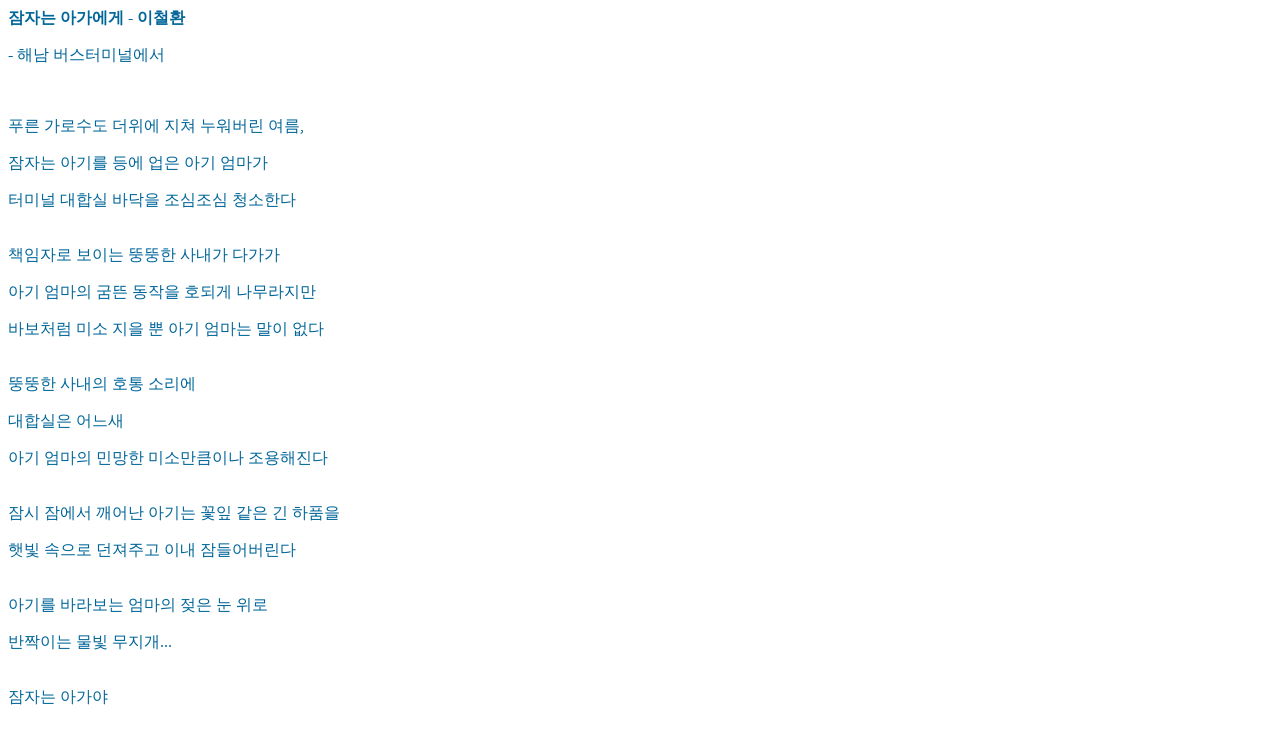

--- FILE ---
content_type: text/html
request_url: http://poemfriend.com/ma667.htm
body_size: 762
content:
<html>
<head>
<title>잠자는 아가에게</title>
<meta http-equiv="Content-Type" content="text/html; charset=euc-kr">
</head>

<body bgcolor="#FFFFFF" text="#000000">
<p><font color="#006699"><b>잠자는 아가에게 - 이철환</b></font></p>
<p><font color="#006699">- 해남 버스터미널에서</font></p>
<p>&nbsp;</p>
<p><font color="#006699">푸른 가로수도 더위에 지쳐 누워버린 여름,</font></p>
<p><font color="#006699">잠자는 아기를 등에 업은 아기 엄마가</font></p>
<p><font color="#006699">터미널 대합실 바닥을 조심조심 청소한다</font></p>
<p><font color="#006699"><br>책임자로 보이는 뚱뚱한 사내가 다가가</font></p>
<p><font color="#006699">아기 엄마의 굼뜬 동작을 호되게 나무라지만</font></p>
<p><font color="#006699">바보처럼 미소 지을 뿐 아기 엄마는 말이 없다</font></p>
<p><font color="#006699"><br>뚱뚱한 사내의 호통 소리에</font></p>
<p><font color="#006699">대합실은 어느새</font></p>
<p><font color="#006699">아기 엄마의 민망한 미소만큼이나 조용해진다</font></p>
<p><font color="#006699"><br>
  잠시 잠에서 깨어난 아기는 꽃잎 같은 긴 하품을</font></p>
<p><font color="#006699">햇빛 속으로 던져주고 이내 잠들어버린다</font></p>
<p><font color="#006699"><br>아기를 바라보는 엄마의 젖은 눈 위로</font></p>
<p><font color="#006699">반짝이는 물빛 무지개...</font></p>
<p><font color="#006699"><br>잠자는 아가야</font></p>
<p><font color="#006699">어서 자라서</font></p>
<p><font color="#006699">네 엄마의 아픈 마음을 어루만져 주렴</font></p>
<p><font color="#006699">어린 너의 평화로운 잠을 위해</font></p>
<p><font color="#006699">가슴을 찌르는 말에도</font></p>
<p><font color="#006699">바보처럼 웃고만 있는</font></p>
<p><font color="#006699">네 엄마는 바보가 아니란다</font></p>
<p><font color="#006699">네 엄마는 말 못하는 바보가 아니란다</font></p>
</body>
</html>
